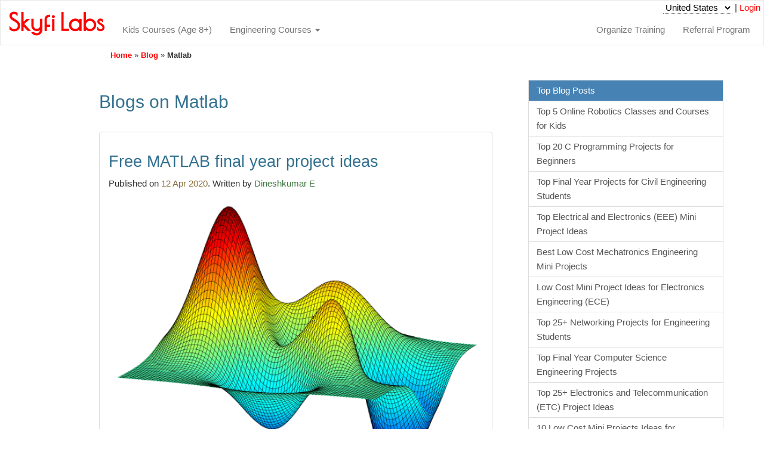

--- FILE ---
content_type: text/html; charset=UTF-8
request_url: https://www.skyfilabs.com/blog/matlab-category-blogs
body_size: 10169
content:

<!DOCTYPE html>
<html lang="en">

  <head>
 		
    <meta charset="utf-8">
    <meta http-equiv="X-UA-Compatible" content="IE=edge">
    <meta name="viewport" content="width=device-width, initial-scale=1">
    <meta http-equiv="Content-Type" content="text/html;charset=utf-8" />
    
	
	<link rel="schema.DC" href="http://purl.org/DC/elements/1.1/">
 	<link rel="schema.dcterms" href="http://purl.org/dc/terms/">

	<link rel="apple-touch-icon" href="https://assets.skyfilabs.com/images/logos/skyfilabs-logo-v1.png"/>
	<link href="https://assets.skyfilabs.com/images/logos/skyfilabs-favicon-v1.png" rel="shortcut icon" type="image/x-icon" />
	
	<meta name="DC.Title" content="Skyfi Labs Blog">
	<meta name="dcterms.creator" content="Vasanth Vidyakar">
	<meta name="dcterms.subject" content="Skyfi Labs, Engineering, Employability, Skills, Training, Workshop, Internship, SLATE, AerotriX, Civil Simplified, Jobs, Career, Certification">
	<meta name="dcterms.abstract" content="Skyfi Labs Blog">
	<meta name="DC.Publisher" content="Skyfi Education Labs Pvt. Ltd.">
	<meta name="dcterms.created" content="2014-05-04">
	<meta name="dcterms.format" content="text/html; charset=UTF-8">
	<meta name="DC.Type" content="Text.Homepage.Organizational">
	<meta name="dcterms.identifier"  content="http://www.skyfilabs.com/blog/matlab-category-blogs">
	<meta name="DC.Language" content="en">
	<meta name="dcterms.rights" content="Copyright Skyfi Education Labs Pvt. Ltd. 2026">
	<meta property="fb:app_id" content="223912281117637"/>
	<link rel="canonical" href="https://www.skyfilabs.com/blog/matlab-category-blogs">

	<link rel="publisher" href="https://plus.google.com/100626136252379595000/"/>
	<link rel="stylesheet" type="text/css" href="https://assets.skyfilabs.com/static/bootstrap-3.1.1.2/css/bootstrap.min.css" media="screen"/>
	<link rel="stylesheet" type="text/css" href="https://assets.skyfilabs.com/css/minified-main-18012021.css" media="screen" /> 

	<link rel="stylesheet" type="text/css" href="/css/breadboardv1.30.css" media="screen" />
	
	<style type="text/css">
		.marginbottom20{ margin-bottom: 20px; }
	</style>
	
	<title>Skyfi Labs Blog</title>

	<script>
	!function(f,b,e,v,n,t,s){if(f.fbq)return;n=f.fbq=function(){n.callMethod?
	n.callMethod.apply(n,arguments):n.queue.push(arguments)};if(!f._fbq)f._fbq=n;
	n.push=n;n.loaded=!0;n.version='2.0';n.queue=[];t=b.createElement(e);t.async=!0;
	t.src=v;s=b.getElementsByTagName(e)[0];s.parentNode.insertBefore(t,s)}(window,
	document,'script','https://connect.facebook.net/en_US/fbevents.js');

	fbq('init', '843324679025713');
	fbq('track', 'PageView');</script>
	<noscript><img height='1' width='1' style='display:none' src='https://www.facebook.com/tr?id=843324679025713&ev=PageView&noscript=1'/></noscript>	
	<link rel="manifest" href="/manifest.json" />
	
  </head>
    <body>

<!-- Google Tag Manager -->
<noscript><iframe src="//www.googletagmanager.com/ns.html?id=GTM-P3H3K2"
height="0" width="0" style="display:none;visibility:hidden"></iframe></noscript>
<script>(function(w,d,s,l,i){w[l]=w[l]||[];w[l].push({'gtm.start':
new Date().getTime(),event:'gtm.js'});var f=d.getElementsByTagName(s)[0],
j=d.createElement(s),dl=l!='dataLayer'?'&l='+l:'';j.async=true;j.src=
'//www.googletagmanager.com/gtm.js?id='+i+dl;f.parentNode.insertBefore(j,f);
})(window,document,'script','dataLayer','GTM-P3H3K2');</script>

<div class="navbar navbar-default zeromargin" role="navigation">
      <div class="container-fluid">
         <div class="row topnav">
			<div class="col-md-12 col-md-offset-12">
			<span class="pull-right">
				<select class="bb-pricing-bycntry" style="color:black;width:42px;" id="user_country">
                            <option value="SELECT">SELECT</option>
							<option value='AF' title='Afghanistan'>Afghanistan</option><option value='AX' title='Aland Islands'>Aland Islands</option><option value='AL' title='Albania'>Albania</option><option value='DZ' title='Algeria'>Algeria</option><option value='AS' title='American Samoa'>American Samoa</option><option value='AD' title='Andorra'>Andorra</option><option value='AO' title='Angola'>Angola</option><option value='AI' title='Anguilla'>Anguilla</option><option value='AG' title='Antigua and Barbuda'>Antigua and Barbuda</option><option value='AR' title='Argentina'>Argentina</option><option value='AM' title='Armenia'>Armenia</option><option value='AW' title='Aruba'>Aruba</option><option value='AU' title='Australia'>Australia</option><option value='AT' title='Austria'>Austria</option><option value='AZ' title='Azerbaijan'>Azerbaijan</option><option value='BS' title='Bahamas'>Bahamas</option><option value='BH' title='Bahrain'>Bahrain</option><option value='BD' title='Bangladesh'>Bangladesh</option><option value='BB' title='Barbados'>Barbados</option><option value='BY' title='Belarus'>Belarus</option><option value='BE' title='Belgium'>Belgium</option><option value='BZ' title='Belize'>Belize</option><option value='BJ' title='Benin'>Benin</option><option value='BM' title='Bermuda'>Bermuda</option><option value='BT' title='Bhutan'>Bhutan</option><option value='BO' title='Bolivia'>Bolivia</option><option value='BQ' title='Bonaire, Saint Eustatius and Saba'>Bonaire, Saint Eustatius and Saba</option><option value='BA' title='Bosnia and Herzegovina'>Bosnia and Herzegovina</option><option value='BW' title='Botswana'>Botswana</option><option value='BV' title='Bouvet Island'>Bouvet Island</option><option value='BR' title='Brazil'>Brazil</option><option value='IO' title='British Indian Ocean Territory'>British Indian Ocean Territory</option><option value='BN' title='Brunei Darussalam'>Brunei Darussalam</option><option value='BG' title='Bulgaria'>Bulgaria</option><option value='BF' title='Burkina Faso'>Burkina Faso</option><option value='BI' title='Burundi'>Burundi</option><option value='KH' title='Cambodia'>Cambodia</option><option value='CM' title='Cameroon'>Cameroon</option><option value='CA' title='Canada'>Canada</option><option value='CV' title='Cape Verde'>Cape Verde</option><option value='KY' title='Cayman Islands'>Cayman Islands</option><option value='CF' title='Central African Republic'>Central African Republic</option><option value='TD' title='Chad'>Chad</option><option value='CL' title='Chile'>Chile</option><option value='CN' title='China'>China</option><option value='CX' title='Christmas Island'>Christmas Island</option><option value='CC' title='Cocos (Keeling) Islands'>Cocos (Keeling) Islands</option><option value='CO' title='Colombia'>Colombia</option><option value='KM' title='Comoros'>Comoros</option><option value='CG' title='Congo'>Congo</option><option value='CD' title='Congo, The Democratic Republic of the'>Congo, The Democratic Republic of the</option><option value='CK' title='Cook Islands'>Cook Islands</option><option value='CR' title='Costa Rica'>Costa Rica</option><option value='CI' title='Cote d'Ivoire'>Cote d'Ivoire</option><option value='HR' title='Croatia'>Croatia</option><option value='CU' title='Cuba'>Cuba</option><option value='CW' title='Curacao'>Curacao</option><option value='CY' title='Cyprus'>Cyprus</option><option value='CZ' title='Czech Republic'>Czech Republic</option><option value='DK' title='Denmark'>Denmark</option><option value='DJ' title='Djibouti'>Djibouti</option><option value='DM' title='Dominica'>Dominica</option><option value='DO' title='Dominican Republic'>Dominican Republic</option><option value='EC' title='Ecuador'>Ecuador</option><option value='EG' title='Egypt'>Egypt</option><option value='SV' title='El Salvador'>El Salvador</option><option value='GQ' title='Equatorial Guinea'>Equatorial Guinea</option><option value='ER' title='Eritrea'>Eritrea</option><option value='EE' title='Estonia'>Estonia</option><option value='ET' title='Ethiopia'>Ethiopia</option><option value='EU' title='Europe'>Europe</option><option value='FK' title='Falkland Islands (Malvinas)'>Falkland Islands (Malvinas)</option><option value='FO' title='Faroe Islands'>Faroe Islands</option><option value='FJ' title='Fiji'>Fiji</option><option value='FI' title='Finland'>Finland</option><option value='FR' title='France'>France</option><option value='GF' title='French Guiana'>French Guiana</option><option value='PF' title='French Polynesia'>French Polynesia</option><option value='TF' title='French Southern Territories'>French Southern Territories</option><option value='GA' title='Gabon'>Gabon</option><option value='GM' title='Gambia'>Gambia</option><option value='GE' title='Georgia'>Georgia</option><option value='DE' title='Germany'>Germany</option><option value='GH' title='Ghana'>Ghana</option><option value='GI' title='Gibraltar'>Gibraltar</option><option value='GR' title='Greece'>Greece</option><option value='GL' title='Greenland'>Greenland</option><option value='GD' title='Grenada'>Grenada</option><option value='GP' title='Guadeloupe'>Guadeloupe</option><option value='GU' title='Guam'>Guam</option><option value='GT' title='Guatemala'>Guatemala</option><option value='GG' title='Guernsey'>Guernsey</option><option value='GN' title='Guinea'>Guinea</option><option value='GW' title='Guinea-Bissau'>Guinea-Bissau</option><option value='GY' title='Guyana'>Guyana</option><option value='HT' title='Haiti'>Haiti</option><option value='HM' title='Heard Island and McDonald Islands'>Heard Island and McDonald Islands</option><option value='HN' title='Honduras'>Honduras</option><option value='HK' title='Hong Kong'>Hong Kong</option><option value='HU' title='Hungary'>Hungary</option><option value='IS' title='Iceland'>Iceland</option><option value='IN' title='India'>India</option><option value='ID' title='Indonesia'>Indonesia</option><option value='IR' title='Iran, Islamic Republic of'>Iran, Islamic Republic of</option><option value='IQ' title='Iraq'>Iraq</option><option value='IE' title='Ireland'>Ireland</option><option value='IM' title='Isle of Man'>Isle of Man</option><option value='IL' title='Israel'>Israel</option><option value='IT' title='Italy'>Italy</option><option value='JM' title='Jamaica'>Jamaica</option><option value='JP' title='Japan'>Japan</option><option value='JE' title='Jersey'>Jersey</option><option value='JO' title='Jordan'>Jordan</option><option value='KZ' title='Kazakhstan'>Kazakhstan</option><option value='KE' title='Kenya'>Kenya</option><option value='KI' title='Kiribati'>Kiribati</option><option value='XK' title='Kosovo'>Kosovo</option><option value='KW' title='Kuwait'>Kuwait</option><option value='KG' title='Kyrgyzstan'>Kyrgyzstan</option><option value='LA' title='Lao People's Democratic Republic'>Lao People's Democratic Republic</option><option value='LV' title='Latvia'>Latvia</option><option value='LB' title='Lebanon'>Lebanon</option><option value='LS' title='Lesotho'>Lesotho</option><option value='LR' title='Liberia'>Liberia</option><option value='LY' title='Libyan Arab Jamahiriya'>Libyan Arab Jamahiriya</option><option value='LI' title='Liechtenstein'>Liechtenstein</option><option value='LT' title='Lithuania'>Lithuania</option><option value='LU' title='Luxembourg'>Luxembourg</option><option value='MO' title='Macao'>Macao</option><option value='MK' title='Macedonia'>Macedonia</option><option value='MG' title='Madagascar'>Madagascar</option><option value='MW' title='Malawi'>Malawi</option><option value='MY' title='Malaysia'>Malaysia</option><option value='MV' title='Maldives'>Maldives</option><option value='ML' title='Mali'>Mali</option><option value='MT' title='Malta'>Malta</option><option value='MH' title='Marshall Islands'>Marshall Islands</option><option value='MQ' title='Martinique'>Martinique</option><option value='MR' title='Mauritania'>Mauritania</option><option value='MU' title='Mauritius'>Mauritius</option><option value='YT' title='Mayotte'>Mayotte</option><option value='MX' title='Mexico'>Mexico</option><option value='FM' title='Micronesia Federated States of'>Micronesia Federated States of</option><option value='MD' title='Moldova, Republic of'>Moldova, Republic of</option><option value='MC' title='Monaco'>Monaco</option><option value='MN' title='Mongolia'>Mongolia</option><option value='ME' title='Montenegro'>Montenegro</option><option value='MS' title='Montserrat'>Montserrat</option><option value='MA' title='Morocco'>Morocco</option><option value='MZ' title='Mozambique'>Mozambique</option><option value='MM' title='Myanmar'>Myanmar</option><option value='NA' title='Namibia'>Namibia</option><option value='NR' title='Nauru'>Nauru</option><option value='NP' title='Nepal'>Nepal</option><option value='NL' title='Netherlands'>Netherlands</option><option value='NC' title='New Caledonia'>New Caledonia</option><option value='NZ' title='New Zealand'>New Zealand</option><option value='NI' title='Nicaragua'>Nicaragua</option><option value='NE' title='Niger'>Niger</option><option value='NG' title='Nigeria'>Nigeria</option><option value='NU' title='Niue'>Niue</option><option value='NF' title='Norfolk Island'>Norfolk Island</option><option value='KP' title='North Korea'>North Korea</option><option value='MP' title='Northern Mariana Islands'>Northern Mariana Islands</option><option value='NO' title='Norway'>Norway</option><option value='OM' title='Oman'>Oman</option><option value='PK' title='Pakistan'>Pakistan</option><option value='PW' title='Palau'>Palau</option><option value='PS' title='Palestinian Territory'>Palestinian Territory</option><option value='PA' title='Panama'>Panama</option><option value='PG' title='Papua New Guinea'>Papua New Guinea</option><option value='PY' title='Paraguay'>Paraguay</option><option value='PE' title='Peru'>Peru</option><option value='PH' title='Philippines'>Philippines</option><option value='PN' title='Pitcairn'>Pitcairn</option><option value='PL' title='Poland'>Poland</option><option value='PT' title='Portugal'>Portugal</option><option value='PR' title='Puerto Rico'>Puerto Rico</option><option value='QA' title='Qatar'>Qatar</option><option value='RE' title='Reunion'>Reunion</option><option value='RO' title='Romania'>Romania</option><option value='RU' title='Russian Federation'>Russian Federation</option><option value='RW' title='Rwanda'>Rwanda</option><option value='BL' title='Saint Barthelemy'>Saint Barthelemy</option><option value='SH' title='Saint Helena'>Saint Helena</option><option value='KN' title='Saint Kitts and Nevis'>Saint Kitts and Nevis</option><option value='LC' title='Saint Lucia'>Saint Lucia</option><option value='MF' title='Saint Martin'>Saint Martin</option><option value='PM' title='Saint Pierre and Miquelon'>Saint Pierre and Miquelon</option><option value='VC' title='Saint Vincent and the Grenadines'>Saint Vincent and the Grenadines</option><option value='WS' title='Samoa'>Samoa</option><option value='SM' title='San Marino'>San Marino</option><option value='ST' title='Sao Tome and Principe'>Sao Tome and Principe</option><option value='SA' title='Saudi Arabia'>Saudi Arabia</option><option value='SN' title='Senegal'>Senegal</option><option value='RS' title='Serbia'>Serbia</option><option value='SC' title='Seychelles'>Seychelles</option><option value='SL' title='Sierra Leone'>Sierra Leone</option><option value='SG' title='Singapore'>Singapore</option><option value='SX' title='Sint Maarten'>Sint Maarten</option><option value='SK' title='Slovakia'>Slovakia</option><option value='SI' title='Slovenia'>Slovenia</option><option value='SB' title='Solomon Islands'>Solomon Islands</option><option value='SO' title='Somalia'>Somalia</option><option value='ZA' title='South Africa'>South Africa</option><option value='GS' title='South Georgia and the South Sandwich Islands'>South Georgia and the South Sandwich Islands</option><option value='KR' title='South Korea'>South Korea</option><option value='SS' title='South Sudan'>South Sudan</option><option value='ES' title='Spain'>Spain</option><option value='LK' title='Sri Lanka'>Sri Lanka</option><option value='SD' title='Sudan'>Sudan</option><option value='SR' title='Suriname'>Suriname</option><option value='SJ' title='Svalbard and Jan Mayen'>Svalbard and Jan Mayen</option><option value='SZ' title='Swaziland'>Swaziland</option><option value='SE' title='Sweden'>Sweden</option><option value='CH' title='Switzerland'>Switzerland</option><option value='SY' title='Syrian Arab Republic'>Syrian Arab Republic</option><option value='TW' title='Taiwan'>Taiwan</option><option value='TJ' title='Tajikistan'>Tajikistan</option><option value='TZ' title='Tanzania, United Republic of'>Tanzania, United Republic of</option><option value='TH' title='Thailand'>Thailand</option><option value='TL' title='Timor-Leste'>Timor-Leste</option><option value='TG' title='Togo'>Togo</option><option value='TK' title='Tokelau'>Tokelau</option><option value='TO' title='Tonga'>Tonga</option><option value='TT' title='Trinidad and Tobago'>Trinidad and Tobago</option><option value='TN' title='Tunisia'>Tunisia</option><option value='TR' title='Turkey'>Turkey</option><option value='TM' title='Turkmenistan'>Turkmenistan</option><option value='TC' title='Turks and Caicos Islands'>Turks and Caicos Islands</option><option value='TV' title='Tuvalu'>Tuvalu</option><option value='UG' title='Uganda'>Uganda</option><option value='UA' title='Ukraine'>Ukraine</option><option value='AE' title='United Arab Emirates'>United Arab Emirates</option><option value='GB' title='United Kingdom'>United Kingdom</option><option value='US' title='United States' selected='selected'>United States</option><option value='UM' title='United States Minor Outlying Islands'>United States Minor Outlying Islands</option><option value='UY' title='Uruguay'>Uruguay</option><option value='UZ' title='Uzbekistan'>Uzbekistan</option><option value='VU' title='Vanuatu'>Vanuatu</option><option value='VA' title='Vatican City State'>Vatican City State</option><option value='VE' title='Venezuela'>Venezuela</option><option value='VN' title='Vietnam'>Vietnam</option><option value='VG' title='Virgin Islands, British'>Virgin Islands, British</option><option value='VI' title='Virgin Islands, U.S.'>Virgin Islands, U.S.</option><option value='WF' title='Wallis and Futuna'>Wallis and Futuna</option><option value='EH' title='Western Sahara'>Western Sahara</option><option value='YE' title='Yemen'>Yemen</option><option value='ZM' title='Zambia'>Zambia</option><option value='ZW' title='Zimbabwe'>Zimbabwe</option>				</select>	|
											<a href="/account">Login</a>
									</span>
			</div>
		</div>

	<div class="row">
    <div class="col-lg-24 col-md-24 col-sm-24 col-xs-24">
		<div class="navbar-header">
				<button class="navbar-toggle" type="button" data-toggle="collapse" data-target=".navbar-collapse">
					<span class="sr-only">Toggle navigation</span>
					<span class="icon-bar"></span>
					<span class="icon-bar"></span>
					<span class="icon-bar"></span>
					</button>
					<a class="navbar-brand" href="/"><img src="https://assets.skyfilabs.com/images/logos/skyfilabs-logo-v1.png" alt="Skyfi Labs Blog" /></a>
		</div>
			
		<nav class="navbar-collapse collapse" style="height: auto;">
		    <ul class="nav navbar-nav">
				<li><a href="/stem-online-classes-for-kids" class="">Kids Courses (Age 8+)</a></li>
					
				<li class="dropdown">
					<a href="/online-courses" class="dropdown-toggle shortdisable">Engineering Courses <b class="caret"></b></a>
					<ul class="dropdown-menu">
						<li><a href="/robotics-online-courses">Robotics Courses</a></li>
						<li><a href="/iot-online-courses">IOT Courses</a></li>
						<li><a href="/civil-online-courses">Civil Courses</a></li>
						<li><a href="/mechanical-online-courses">Mechanical Courses</a></li>
						<li><a href="/mechatronics-online-courses">Mechatronics Courses</a></li>
						<li><a href="/electrical-online-courses">Electrical Courses</a></li>
						<li><a href="/electronics-online-courses">Electronics Courses</a></li>
						<li><a href="/computer-vision-online-courses">Computer Vision Courses</a></li>
						<li><a href="/machine-learning-online-courses">Machine Learning Courses</a></li>
						<li><a href="/web-development-online-courses">Web Development Courses</a></li>
						<li><a href="/android-app-online-courses">Android App Courses</a></li>
						<li><a href="/vlsi-online-courses">VLSI Courses</a></li>
						<div class="text-center">
							<a href="/online-courses" class="btn margin5">View all courses</a>
						</div>
					</ul>
				</li>
								
		    </ul>

			<ul class="nav navbar-nav navbar-right">
				<li><a href="/request-workshop" class="">Organize Training</a></li>
				<li><a href="/referral-program" class="">Referral Program</a></li>
			</ul>
			  </nav>



        	</div><!--/.nav-collapse -->


        </div>


      </div>
	</div>
  
    
	<div id="gtmbelowmenu" class="text-center"></div>

<div class="container-fluid maincontainer">

        <div class="row center-block">
            <div class="col-md-20 col-md-offset-3 col-sm-offset-3">
                <div class="row breadcrumbs" xmlns:v="http://rdf.data-vocabulary.org/#">
<span typeof="v:Breadcrumb"><a href="/" rel="v:url" property="v:title">Home</a></span> &raquo; <span typeof="v:Breadcrumb"><a href="/blog" rel="v:url" property="v:title">Blog</a></span> &raquo; <span typeof="v:Breadcrumb"><span property="v:title">Matlab</span></span></div><!-- breadcrumbs -->
            </div>
        </div>
    
<div class="container">
	<br/>	
	<div class="row" id="blog">
		<div class="col-md-offset-2 col-md-14">
			<h1 class="fontsize30 hhidden">Blogs on Matlab</h1>
			<br>
			<div class='panel panel-default'>
							<div class='panel-body'><a href='/blog/free-matlab-final-year-projects'><h2>Free MATLAB final year project ideas</h2></a><p>Published on <a href='/blog/free-matlab-final-year-projects'><span class='text text-warning'>12 Apr 2020</span></a>. Written by <span class='text text-success'>Dineshkumar E</span></p><p><img title="Free MATLAB final year project ideas" src="https://assets.skyfilabs.com/images/blog/best-way-to-learn-matlab-for-mechanical-engineers.webp" alt="Free MATLAB final year project ideas" width="100%" /></p>

<p>MATLAB abbreviates to MATrix LABoratory which is a high-performance language used by scientists and engineers worldwide to design and analyse the products and systems.</p>
<p>MATLAB is widely used in image processing, signal processing, control engineering, academic, research and industrial enterprises. Developing a final year project using MATLAB during your academics makes you a perfect fit for today&rsquo;s job market.</p>
<p>This article covers topics like the importance of final year project, MATLAB applications and a list of MATLAB projects that can be built to develop a strong foundation on MATLAB.</p>
<p><a href="https://www.skyfilabs.com/matlab-online-courses">Learn more about MATLAB</a></p>
<a href="/blog/free-matlab-final-year-projects" class="btn btn-success">Read more..</a><br/></div>
					</div><div class='panel panel-default'>
							<div class='panel-body'><a href='/blog/matlab-for-mechanical-engineers'><h2>MATLAB for Mechanical Engineering: The Ultimate Guide</h2></a><p>Published on <a href='/blog/matlab-for-mechanical-engineers'><span class='text text-warning'>27 Mar 2020</span></a>. Written by <span class='text text-success'>Athulya menon</span></p><p><img title="Best way to learn MATLAB for mechanical engineers" src="https://assets.skyfilabs.com/images/blog/best-way-to-learn-matlab-for-mechanical-engineers.webp" alt="Best way to learn MATLAB for mechanical engineers" width="100%" /></p>

<p><h2 class="display-1">Summary</h2></p>
<p>Most of the engineering involves problem-solving, which may be graphical, mathematical or analytical. A good engineer must visualize problems and find solutions which use the least resources. Many times, this requires engineers to utilize several analytical tools. One tool which helps engineers manipulate and analyze data in MATLAB. This platform helps in solving various technical problems. It is very effective in solving those involving matrix/vector formulation. As a mechanical engineering student, knowing how to use MATLAB can be a huge advantage. Here&rsquo;s a look at everything you need to know about how to learn MATLAB.</p>
<a href="/blog/matlab-for-mechanical-engineers" class="btn btn-success">Read more..</a><br/></div>
					</div><div class='panel panel-default'>
							<div class='panel-body'><a href='/blog/good-matlab-project-topics-for-engineering-students'><h2>Top 6 MATLAB Project Ideas</h2></a><p>Published on <a href='/blog/good-matlab-project-topics-for-engineering-students'><span class='text text-warning'>12 Oct 2019</span></a>. Written by <span class='text text-success'>Mukta Manshi</span></p><p><img title="Good MATLAB Project Topics for Engineering Students" src="https://assets.skyfilabs.com/images/blog/good-matlab-projects-for-engineering-student.webp" alt="Good MATLAB Project Topics for Engineering Students" width="100%" /></p>


<p><h2 class="display-1">Summary</h2></p>
<p>From quick calculations to complex engineering graphics, MATLAB has found its implementation everywhere. It is a software that is widely used across various domains for performing various reliable functions. MATLAB is often covered in engineering across different subjects like Calculus or Image Processing. Students often find the tool pretty intimidating and hence, they prefer not to pursue it. However, this software has a huge scope in the present world. Be it in the area of research, or different industries, it is used everywhere. So, it is extremely beneficial for an engineering student if he is good at it.</p>
<a href="/blog/good-matlab-project-topics-for-engineering-students" class="btn btn-success">Read more..</a><br/></div>
					</div>			
		</div>
		<div class="col-md-offset-1 col-md-7">
			<div class="articlesidebar">
	<div class="list-group">
		<p class="list-group-item heading active bg1">Top Blog Posts</p>
			<a href="/blog/5-best-robotics-online-courses-for-kids" class="list-group-item">Top 5 Online Robotics Classes and Courses for Kids</a><a href="/blog/20-best-c-programming-projects-for-beginners" class="list-group-item">Top 20 C Programming Projects for Beginners</a><a href="/blog/top-final-year-projects-for-civil-engineering-students" class="list-group-item">Top Final Year Projects for Civil Engineering Students</a><a href="/blog/best-eee-mini-project-topics" class="list-group-item">Top Electrical and Electronics (EEE) Mini Project Ideas</a><a href="/blog/best-low-cost-mechatronics-mini-projects-for-engineering-students" class="list-group-item">Best Low Cost Mechatronics Engineering Mini Projects</a><a href="/blog/best-mini-projects-for-ece-students-with-low-cost" class="list-group-item">Low Cost Mini Project Ideas for Electronics Engineering (ECE)</a><a href="/blog/list-of-good-networking-projects-for-engineering-students" class="list-group-item">Top 25+ Networking Projects for Engineering Students</a><a href="/blog/best-final-year-projects-for-cse" class="list-group-item">Top Final Year Computer Science Engineering Projects</a><a href="/blog/best-etc-electronics-and-telecommunication-engineering-final-year-project-ideas" class="list-group-item">Top 25+ Electronics and Telecommunication (ETC) Project Ideas</a><a href="/blog/low-cost-mini-projects-for-mechanical-engineering-students" class="list-group-item">10 Low Cost Mini Projects Ideas for Mechanical Engineering</a><a href="/blog/20-interesting-game-development-projects-for-beginners" class="list-group-item">20 Interesting Game Development Projects Ideas for Beginners</a>	</div>
</div>

			<div class="articlesidebar">
				<div class="list-group">
				<p class="list-group-item heading active Skyfi Labsbg1"> Recent Matlab Posts </p>
				<a href="/blog/good-matlab-project-topics-for-engineering-students" class="list-group-item">Top 6 MATLAB Project Ideas</a><a href="/blog/matlab-for-mechanical-engineers" class="list-group-item">MATLAB for Mechanical Engineering: The Ultimate Guide</a><a href="/blog/free-matlab-final-year-projects" class="list-group-item">Free MATLAB final year project ideas</a>	
				</div>
			</div>


			<div class="panel panel-primary zeroborderradius">
      			<div class="panel-heading skyfilabsbg1 zeroborderradius padding5a13">Subscribe to our Blog</div>
					<div class="panel-body">
						<form class="form-horizontal" id="subscribe-form" action="" method="post">
							<p id="subscribedisp"></p>

							<input size="30" class="form-control" id="subscriberemail" placeholder="Enter Your Email Address" name="Formdata[email]" maxlength="200" type="text">		  
							<input value="blogsubscr" id="subscriberide" name="Formdata[type]" type="hidden">

							<br>

							<input id="subscrSubmitBtn" name="subscrSubmitBtn" class="btn btn-success btn-sm" value="Subscribe" type="submit">

							
							<br>
						</form>
		      		</div>

		   		</div>

			<div class="panel panel-primary zeroborderradius">
      			<div class="panel-heading skyfilabsbg1 zeroborderradius padding5a13">About Skyfi Labs</div>
				<div class="panel-body">
		        	<ul class="list-unstyled fontsize15">
    					<li>&#10004; 2nd Best Business Venture Award, Ideas'12, IIT Kanpur</li>
    					<li>&#10004; 30 Most Promising Startups, Next Big Idea'12, IIM Bangalore </li> 
    					<li>&#10004; Runner Up, UnLtd India Growth Challenge 2013</li>
    					<li>&#10004; Limca Book of records for conducting largest Aeromodelling event in India</li>
    					<li>&#10004; Experience of training students across 26 states in India and Dubai</li>
    					<li>&#10004; Officially a part of IIT Delhi course and IIT Kanpur Orientation Program for freshers</li>
    					<li>&#10004; Venture funded by The Chennai Angels &amp; Spark Capital </li>
    					<li>&#10004; A Venture by IIT Kanpur alumni</li>
							</ul>
		    	</div>
			</div>
		</div>
	</div>
</div>
</div>

      	
<div class="modal fade callusmodal" id="callusmodal" tabindex="-1" role="dialog" aria-labelledby="myModalLabel" aria-hidden="true">
  <div class="modal-dialog">
    <div class="modal-content">
      <div class="modal-header">

        <button type="button" class="close" data-dismiss="modal"><span aria-hidden="true">&times;</span><span class="sr-only">Close</span></button>
        <h4 class="modal-title" id="myModalLabel">&#9742; Have a Query?</h4>
      </div>
      <div class="modal-body">
      <div class="text-center">
      </div>

			<div class="customerformdiv">
	<div class="text-center">
		<span class="fontsize22 text-info">18002003855</span><br/>
	</div>

<!--	<div class="text-center">
      	<form role="form" action="#" method="post" id="customerform3" class="customerform2">
			<div class="input-group">
				<input type="text" class="form-control" name="customernumber" id="customernumber3" placeholder="Enter your Number">
				<span class="input-group-btn">
					<button type="button" class="btn btn-primary customerformbtn2" id="callsubmitbtn3">Get instant call back</button>
				</span>
			</div>
		</form>

		<div id="customerformdisp3"></div>
	</div> -->
	<br/><br/>
	<small>*To close this window press ESC or click outside window.</small>
	<br/>
</div>


      </div>
    </div>
  </div>
</div>

		<footer><br>
	<div class="container">
		<div class="text-center">
			<p>
			<a href="/blog">Blog</a> |
			<a href="/project-ideas">Engineering Project Ideas</a> |
			<a href="/resources-for-engineering-students">Resources for Engineering Students</a> |
			<a href="/courses-for-kids">STEM Online Courses for Kids</a> 
			| <a href="/final-year-projects-for-engineering-students">Final Year Projects for Engineering Students</a> 
			| <a href="/mini-projects-for-engineering-students">Mini Projects for Engineering Students</a>
			| <a href="/summer-training">Summer Training Programs</a> 
			| <a href="https://www.playtolabs.com/robotics-online-classes-for-kids" target="_blank">Robotics Online Classes for Kids by Playto Labs</a>
			| <a href="https://www.playtolabs.com/online-coding-classes-for-kids" target="_blank">Online Coding Classes for Kids by Playto Labs</a>
			| <a href="https://www.playtolabs.com/robotics-summer-camp-for-kids" target="_blank">Robotics Summer Camp for Kids</a>
			| <a href="https://www.playtolabs.com">Playto</a>
			| <a href="https://www.playtolabs.com/blog/robotics-for-kids" target="_blank">Robotics for Kids</a> 
            | <a href="https://www.robocapleague.com">Robocap League</a>
            | <a href="https://www.robocapleague.com">Robocap</a>
			| <a href="/resources">Technical Resources</a>
			| <a href="/faqs">FAQs</a>
			| <a href="/about-us">About Us</a>
			| <a href="/terms-and-conditions">Terms & Conditions</a>
			| <a href="/privacy-policy">Privacy Policy</a>
			| <a href="/refund-policy">Refund Policy</a>
			| <a href="/verify-certificate">Verify Certificate</a>
			| <a href="/account">Login to Download Certificate</a>
			| <a href="/contact-us">Contact Us</a>
			</p>
		</div>
		<div class="text-center">
		<p class="text-muted">Copyright © 2015-2018 Skyfi Education Labs Pvt. Ltd. All Rights Reserved.<span> 
		<b>Email:</b> info [at] skyfilabs [dot] com </span>	</p>
		</div>
		<div class="text-center">
              <div
                class="row flex-column flex-sm-row justify-content-center align-items-center"
              >
                <span class="follow-us">Follow us</span>
                <div class="social-icons">
                  <a href="https://www.facebook.com/skyfilabs/" target="_blank"
                    ><img
                      style="max-width: 35px; margin-right: 0.5rem"
                      class="img-fluid"
                      src="https://assets.skyfilabs.com/playto/img/fb-icon.svg"
                      alt="Skyfi Labs on Facebook"
                  /></a>

                  <a
                    href="https://www.instagram.com/skyfilabs_/"
                    target="_blank"
                    ><img
                      style="max-width: 35px; margin-right: 0.5rem"
                      class="img-fluid"
                      src="https://assets.skyfilabs.com/playto/img/insta-icon.svg"
                      alt="Skyfi Labs on Instagram"
                  /></a>

                  <a
                    href="https://www.linkedin.com/company/skyfilabs/"
                    target="_blank"
                    ><img
                      style="max-width: 35px; margin-right: 0.5rem"
                      class="img-fluid"
                      src="https://assets.skyfilabs.com/playto/img/linkedin-icon.svg"
                      alt="Skyfi Labs on LinkedIn"
                  /></a>

                  <a href="https://twitter.com/skyfilabs" target="_blank"
                    ><img
                      style="max-width: 35px; margin-right: 0.5rem"
                      class="img-fluid"
                      src="https://assets.skyfilabs.com/playto/img/twitter-icon.svg"
                      alt="Skyfi Labs on Twitter"
                  /></a>

                  <a
                    href="https://www.youtube.com/user/skyfilabs"
                    target="_blank"
                    ><img
                      style="max-width: 35px"
                      class="img-fluid"
                      src="https://assets.skyfilabs.com/playto/img/youtube-icon.svg"
                      alt="Skyfi Labs on Youtube"
                  /></a>
                </div>
              </div>
            </div>
		<br>
	</div>
</footer>
    		<!--script type="text/javascript" src="https://assets.skyfilabs.com/js/jquery-1.9.1.min.js"></script-->
		<script src="https://ajax.googleapis.com/ajax/libs/jquery/3.4.1/jquery.min.js"></script>
				<script type="text/javascript" src="https://assets.skyfilabs.com/js/bootstrap.min.js"></script>
		<script type="text/javascript" src="/js/main.js"></script>
			
		<script>
			document.addEventListener("DOMContentLoaded", function () {

			
				var div, n, v = document.getElementsByClassName("bb-youtube-embed");

				for (n = 0; n < v.length; n++) {
					div = document.createElement("div");
					div.setAttribute("data-id", v[n].dataset.id);
					div.innerHTML = thumb(v[n].dataset.id);
					div.onclick = iframe;
					v[n].appendChild(div);
				}
			});

			function thumb(id) {
				var thumb = '<img class="u-center" src="https://i.ytimg.com/vi/ID/hqdefault.jpg">',
					play = '<div class="play"></div>';
				return thumb.replace("ID", id) + play;
			}

			function iframe() {
				var iframe = document.createElement("iframe");
				var embed = "https://www.youtube.com/embed/ID?autoplay=1";
				iframe.setAttribute("src", embed.replace("ID", this.dataset.id));
				iframe.setAttribute("frameborder", "0");
				iframe.setAttribute("allowfullscreen", "1");
				iframe.setAttribute("width", "640");
				iframe.setAttribute("height", "400");
				iframe.setAttribute("allow", "autoplay");
				this.parentNode.replaceChild(iframe, this);
			}
			$(document).ready(function() {
    		$('#user_country').change(function(){
				var text = $(this).find('option:selected').text()
  				var $aux = $('<select/>').append($('<option/>').text(text))
				document.cookie="country="+ $(this).find('option:selected').val()  +"; path=/";
 				$(this).after($aux)
				$(this).width($aux.width())
  				$aux.remove()}).change()
			});
		</script>

  </body>
</html>




--- FILE ---
content_type: text/plain
request_url: https://www.google-analytics.com/j/collect?v=1&_v=j102&a=1214087676&t=pageview&_s=1&dl=https%3A%2F%2Fwww.skyfilabs.com%2Fblog%2Fmatlab-category-blogs&ul=en-us%40posix&dt=Skyfi%20Labs%20Blog&sr=1280x720&vp=1280x720&_u=IADAAEABAAAAACAAI~&jid=542929129&gjid=1210019648&cid=10759295.1769658859&tid=UA-2610865-10&_gid=346770273.1769658860&_r=1&_slc=1&z=2086000997
body_size: -450
content:
2,cG-2SWF6497YY

--- FILE ---
content_type: image/svg+xml
request_url: https://assets.skyfilabs.com/playto/img/fb-icon.svg
body_size: 644
content:
<svg id="fb-icon" xmlns="http://www.w3.org/2000/svg" width="50" height="50" viewBox="0 0 50 50">
  <g id="Color">
    <g id="_01.Facebook" data-name="01.Facebook">
      <circle id="Background" cx="25" cy="25" r="25" fill="#4a6ea9"/>
      <path id="Icon" d="M58.338,50.823H55.076c-.512,0-.7-.187-.7-.7V46.14c0-.512.194-.706.7-.706h3.259V42.563a7.183,7.183,0,0,1,.9-3.7,5.418,5.418,0,0,1,2.93-2.435A7.19,7.19,0,0,1,64.674,36H67.9c.463,0,.656.2.656.656V40.4c0,.469-.2.656-.656.656-.883,0-1.765,0-2.645.036s-1.359.436-1.359,1.355c-.02.984,0,1.949,0,2.953h3.79c.538,0,.722.184.722.725v3.958c0,.535-.171.7-.712.706h-3.82V61.468c0,.571-.177.751-.742.751H59.027c-.5,0-.689-.194-.689-.689Z" transform="translate(-36.535 -24.066)" fill="#fff"/>
    </g>
  </g>
</svg>


--- FILE ---
content_type: image/svg+xml
request_url: https://assets.skyfilabs.com/playto/img/insta-icon.svg
body_size: 722
content:
<svg id="insta-icon" xmlns="http://www.w3.org/2000/svg" xmlns:xlink="http://www.w3.org/1999/xlink" width="50" height="50" viewBox="0 0 50 50">
  <defs>
    <linearGradient id="linear-gradient" x1="0.146" y1="0.146" x2="0.854" y2="0.854" gradientUnits="objectBoundingBox">
      <stop offset="0" stop-color="#fae100"/>
      <stop offset="0.15" stop-color="#fcb720"/>
      <stop offset="0.3" stop-color="#ff7950"/>
      <stop offset="0.5" stop-color="#ff1c74"/>
      <stop offset="1" stop-color="#6c1cd1"/>
    </linearGradient>
  </defs>
  <g id="Circle">
    <g id="_03.Instagram" data-name="03.Instagram">
      <rect id="Background" width="50" height="50" rx="25" transform="translate(0 0)" fill="url(#linear-gradient)"/>
      <g id="Group_24711" data-name="Group 24711" transform="translate(0.005)">
        <path id="Shade" d="M43.826,8.553a89.132,89.132,0,0,1-15.24,20.033A89.251,89.251,0,0,1,8.563,43.816q-.628-.546-1.22-1.138A25,25,0,1,1,42.691,7.32q.588.6,1.136,1.233Z" transform="translate(-0.016 0)" fill="#fff" opacity="0.1"/>
        <g id="Icon" transform="translate(11.837 11.842)">
          <path id="Path_29852" data-name="Path 29852" d="M55.079,36H43.237A7.237,7.237,0,0,0,36,43.237V55.079a7.237,7.237,0,0,0,7.237,7.237H55.079a7.237,7.237,0,0,0,7.237-7.237V43.237A7.237,7.237,0,0,0,55.079,36Zm4.934,18.039a5.974,5.974,0,0,1-5.974,5.974H44.276A5.974,5.974,0,0,1,38.3,54.039V44.276A5.974,5.974,0,0,1,44.276,38.3h9.763a5.974,5.974,0,0,1,5.974,5.974Z" transform="translate(-36 -36)" fill="#fff"/>
          <path id="Path_29853" data-name="Path 29853" d="M67.123,57.379l-.062-.062-.053-.053a6.632,6.632,0,0,0-4.684-1.934,6.75,6.75,0,0,0-6.7,6.8,6.826,6.826,0,0,0,1.974,4.806,6.641,6.641,0,0,0,4.743,1.974,6.819,6.819,0,0,0,4.786-11.53Zm-4.8,9.211a4.461,4.461,0,1,1,4.4-4.461A4.461,4.461,0,0,1,62.324,66.59Z" transform="translate(-49.166 -48.971)" fill="#fff"/>
          <path id="Path_29854" data-name="Path 29854" d="M95.928,51.092a1.605,1.605,0,0,1-1.6,1.618,1.582,1.582,0,0,1-1.125-.47,1.622,1.622,0,0,1,1.128-2.76,1.586,1.586,0,0,1,1.017.369l.033.033a1,1,0,0,1,.145.145l.036.039A1.618,1.618,0,0,1,95.928,51.092Z" transform="translate(-74.076 -45.046)" fill="#fff"/>
        </g>
      </g>
    </g>
  </g>
</svg>
